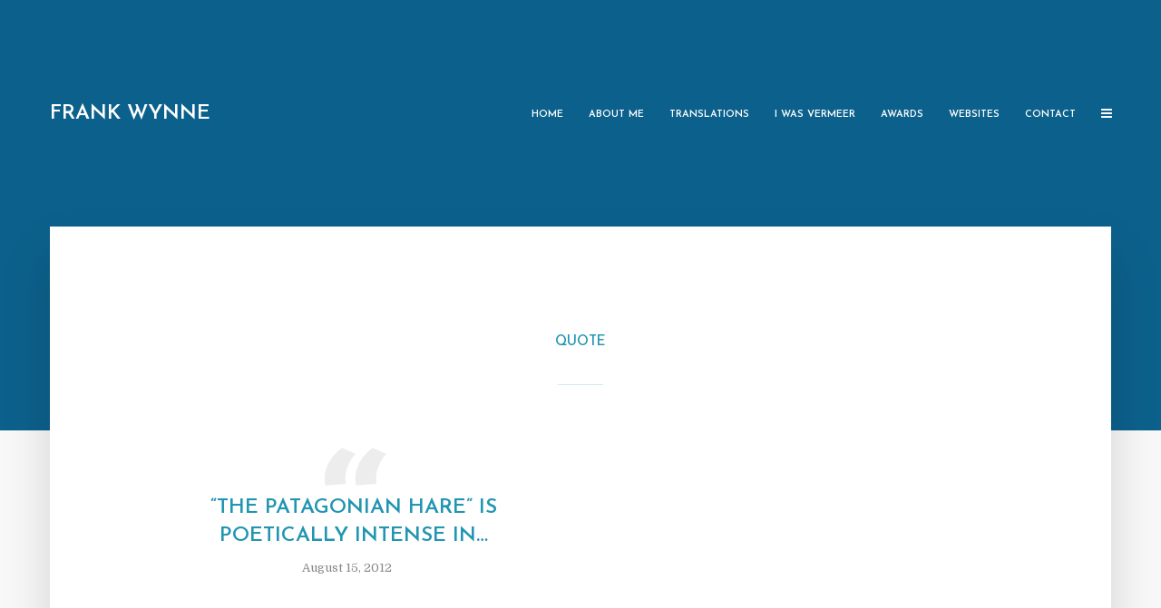

--- FILE ---
content_type: text/html; charset=utf-8
request_url: https://www.google.com/recaptcha/api2/anchor?ar=1&k=6LeLKNAUAAAAAC7vOuzNaBrU0EgtYXe9-I1iIVmc&co=aHR0cHM6Ly93d3cudGVycmlibGVtYW4uY29tOjQ0Mw..&hl=en&v=PoyoqOPhxBO7pBk68S4YbpHZ&size=invisible&anchor-ms=20000&execute-ms=30000&cb=yqf3zm3f1tin
body_size: 48599
content:
<!DOCTYPE HTML><html dir="ltr" lang="en"><head><meta http-equiv="Content-Type" content="text/html; charset=UTF-8">
<meta http-equiv="X-UA-Compatible" content="IE=edge">
<title>reCAPTCHA</title>
<style type="text/css">
/* cyrillic-ext */
@font-face {
  font-family: 'Roboto';
  font-style: normal;
  font-weight: 400;
  font-stretch: 100%;
  src: url(//fonts.gstatic.com/s/roboto/v48/KFO7CnqEu92Fr1ME7kSn66aGLdTylUAMa3GUBHMdazTgWw.woff2) format('woff2');
  unicode-range: U+0460-052F, U+1C80-1C8A, U+20B4, U+2DE0-2DFF, U+A640-A69F, U+FE2E-FE2F;
}
/* cyrillic */
@font-face {
  font-family: 'Roboto';
  font-style: normal;
  font-weight: 400;
  font-stretch: 100%;
  src: url(//fonts.gstatic.com/s/roboto/v48/KFO7CnqEu92Fr1ME7kSn66aGLdTylUAMa3iUBHMdazTgWw.woff2) format('woff2');
  unicode-range: U+0301, U+0400-045F, U+0490-0491, U+04B0-04B1, U+2116;
}
/* greek-ext */
@font-face {
  font-family: 'Roboto';
  font-style: normal;
  font-weight: 400;
  font-stretch: 100%;
  src: url(//fonts.gstatic.com/s/roboto/v48/KFO7CnqEu92Fr1ME7kSn66aGLdTylUAMa3CUBHMdazTgWw.woff2) format('woff2');
  unicode-range: U+1F00-1FFF;
}
/* greek */
@font-face {
  font-family: 'Roboto';
  font-style: normal;
  font-weight: 400;
  font-stretch: 100%;
  src: url(//fonts.gstatic.com/s/roboto/v48/KFO7CnqEu92Fr1ME7kSn66aGLdTylUAMa3-UBHMdazTgWw.woff2) format('woff2');
  unicode-range: U+0370-0377, U+037A-037F, U+0384-038A, U+038C, U+038E-03A1, U+03A3-03FF;
}
/* math */
@font-face {
  font-family: 'Roboto';
  font-style: normal;
  font-weight: 400;
  font-stretch: 100%;
  src: url(//fonts.gstatic.com/s/roboto/v48/KFO7CnqEu92Fr1ME7kSn66aGLdTylUAMawCUBHMdazTgWw.woff2) format('woff2');
  unicode-range: U+0302-0303, U+0305, U+0307-0308, U+0310, U+0312, U+0315, U+031A, U+0326-0327, U+032C, U+032F-0330, U+0332-0333, U+0338, U+033A, U+0346, U+034D, U+0391-03A1, U+03A3-03A9, U+03B1-03C9, U+03D1, U+03D5-03D6, U+03F0-03F1, U+03F4-03F5, U+2016-2017, U+2034-2038, U+203C, U+2040, U+2043, U+2047, U+2050, U+2057, U+205F, U+2070-2071, U+2074-208E, U+2090-209C, U+20D0-20DC, U+20E1, U+20E5-20EF, U+2100-2112, U+2114-2115, U+2117-2121, U+2123-214F, U+2190, U+2192, U+2194-21AE, U+21B0-21E5, U+21F1-21F2, U+21F4-2211, U+2213-2214, U+2216-22FF, U+2308-230B, U+2310, U+2319, U+231C-2321, U+2336-237A, U+237C, U+2395, U+239B-23B7, U+23D0, U+23DC-23E1, U+2474-2475, U+25AF, U+25B3, U+25B7, U+25BD, U+25C1, U+25CA, U+25CC, U+25FB, U+266D-266F, U+27C0-27FF, U+2900-2AFF, U+2B0E-2B11, U+2B30-2B4C, U+2BFE, U+3030, U+FF5B, U+FF5D, U+1D400-1D7FF, U+1EE00-1EEFF;
}
/* symbols */
@font-face {
  font-family: 'Roboto';
  font-style: normal;
  font-weight: 400;
  font-stretch: 100%;
  src: url(//fonts.gstatic.com/s/roboto/v48/KFO7CnqEu92Fr1ME7kSn66aGLdTylUAMaxKUBHMdazTgWw.woff2) format('woff2');
  unicode-range: U+0001-000C, U+000E-001F, U+007F-009F, U+20DD-20E0, U+20E2-20E4, U+2150-218F, U+2190, U+2192, U+2194-2199, U+21AF, U+21E6-21F0, U+21F3, U+2218-2219, U+2299, U+22C4-22C6, U+2300-243F, U+2440-244A, U+2460-24FF, U+25A0-27BF, U+2800-28FF, U+2921-2922, U+2981, U+29BF, U+29EB, U+2B00-2BFF, U+4DC0-4DFF, U+FFF9-FFFB, U+10140-1018E, U+10190-1019C, U+101A0, U+101D0-101FD, U+102E0-102FB, U+10E60-10E7E, U+1D2C0-1D2D3, U+1D2E0-1D37F, U+1F000-1F0FF, U+1F100-1F1AD, U+1F1E6-1F1FF, U+1F30D-1F30F, U+1F315, U+1F31C, U+1F31E, U+1F320-1F32C, U+1F336, U+1F378, U+1F37D, U+1F382, U+1F393-1F39F, U+1F3A7-1F3A8, U+1F3AC-1F3AF, U+1F3C2, U+1F3C4-1F3C6, U+1F3CA-1F3CE, U+1F3D4-1F3E0, U+1F3ED, U+1F3F1-1F3F3, U+1F3F5-1F3F7, U+1F408, U+1F415, U+1F41F, U+1F426, U+1F43F, U+1F441-1F442, U+1F444, U+1F446-1F449, U+1F44C-1F44E, U+1F453, U+1F46A, U+1F47D, U+1F4A3, U+1F4B0, U+1F4B3, U+1F4B9, U+1F4BB, U+1F4BF, U+1F4C8-1F4CB, U+1F4D6, U+1F4DA, U+1F4DF, U+1F4E3-1F4E6, U+1F4EA-1F4ED, U+1F4F7, U+1F4F9-1F4FB, U+1F4FD-1F4FE, U+1F503, U+1F507-1F50B, U+1F50D, U+1F512-1F513, U+1F53E-1F54A, U+1F54F-1F5FA, U+1F610, U+1F650-1F67F, U+1F687, U+1F68D, U+1F691, U+1F694, U+1F698, U+1F6AD, U+1F6B2, U+1F6B9-1F6BA, U+1F6BC, U+1F6C6-1F6CF, U+1F6D3-1F6D7, U+1F6E0-1F6EA, U+1F6F0-1F6F3, U+1F6F7-1F6FC, U+1F700-1F7FF, U+1F800-1F80B, U+1F810-1F847, U+1F850-1F859, U+1F860-1F887, U+1F890-1F8AD, U+1F8B0-1F8BB, U+1F8C0-1F8C1, U+1F900-1F90B, U+1F93B, U+1F946, U+1F984, U+1F996, U+1F9E9, U+1FA00-1FA6F, U+1FA70-1FA7C, U+1FA80-1FA89, U+1FA8F-1FAC6, U+1FACE-1FADC, U+1FADF-1FAE9, U+1FAF0-1FAF8, U+1FB00-1FBFF;
}
/* vietnamese */
@font-face {
  font-family: 'Roboto';
  font-style: normal;
  font-weight: 400;
  font-stretch: 100%;
  src: url(//fonts.gstatic.com/s/roboto/v48/KFO7CnqEu92Fr1ME7kSn66aGLdTylUAMa3OUBHMdazTgWw.woff2) format('woff2');
  unicode-range: U+0102-0103, U+0110-0111, U+0128-0129, U+0168-0169, U+01A0-01A1, U+01AF-01B0, U+0300-0301, U+0303-0304, U+0308-0309, U+0323, U+0329, U+1EA0-1EF9, U+20AB;
}
/* latin-ext */
@font-face {
  font-family: 'Roboto';
  font-style: normal;
  font-weight: 400;
  font-stretch: 100%;
  src: url(//fonts.gstatic.com/s/roboto/v48/KFO7CnqEu92Fr1ME7kSn66aGLdTylUAMa3KUBHMdazTgWw.woff2) format('woff2');
  unicode-range: U+0100-02BA, U+02BD-02C5, U+02C7-02CC, U+02CE-02D7, U+02DD-02FF, U+0304, U+0308, U+0329, U+1D00-1DBF, U+1E00-1E9F, U+1EF2-1EFF, U+2020, U+20A0-20AB, U+20AD-20C0, U+2113, U+2C60-2C7F, U+A720-A7FF;
}
/* latin */
@font-face {
  font-family: 'Roboto';
  font-style: normal;
  font-weight: 400;
  font-stretch: 100%;
  src: url(//fonts.gstatic.com/s/roboto/v48/KFO7CnqEu92Fr1ME7kSn66aGLdTylUAMa3yUBHMdazQ.woff2) format('woff2');
  unicode-range: U+0000-00FF, U+0131, U+0152-0153, U+02BB-02BC, U+02C6, U+02DA, U+02DC, U+0304, U+0308, U+0329, U+2000-206F, U+20AC, U+2122, U+2191, U+2193, U+2212, U+2215, U+FEFF, U+FFFD;
}
/* cyrillic-ext */
@font-face {
  font-family: 'Roboto';
  font-style: normal;
  font-weight: 500;
  font-stretch: 100%;
  src: url(//fonts.gstatic.com/s/roboto/v48/KFO7CnqEu92Fr1ME7kSn66aGLdTylUAMa3GUBHMdazTgWw.woff2) format('woff2');
  unicode-range: U+0460-052F, U+1C80-1C8A, U+20B4, U+2DE0-2DFF, U+A640-A69F, U+FE2E-FE2F;
}
/* cyrillic */
@font-face {
  font-family: 'Roboto';
  font-style: normal;
  font-weight: 500;
  font-stretch: 100%;
  src: url(//fonts.gstatic.com/s/roboto/v48/KFO7CnqEu92Fr1ME7kSn66aGLdTylUAMa3iUBHMdazTgWw.woff2) format('woff2');
  unicode-range: U+0301, U+0400-045F, U+0490-0491, U+04B0-04B1, U+2116;
}
/* greek-ext */
@font-face {
  font-family: 'Roboto';
  font-style: normal;
  font-weight: 500;
  font-stretch: 100%;
  src: url(//fonts.gstatic.com/s/roboto/v48/KFO7CnqEu92Fr1ME7kSn66aGLdTylUAMa3CUBHMdazTgWw.woff2) format('woff2');
  unicode-range: U+1F00-1FFF;
}
/* greek */
@font-face {
  font-family: 'Roboto';
  font-style: normal;
  font-weight: 500;
  font-stretch: 100%;
  src: url(//fonts.gstatic.com/s/roboto/v48/KFO7CnqEu92Fr1ME7kSn66aGLdTylUAMa3-UBHMdazTgWw.woff2) format('woff2');
  unicode-range: U+0370-0377, U+037A-037F, U+0384-038A, U+038C, U+038E-03A1, U+03A3-03FF;
}
/* math */
@font-face {
  font-family: 'Roboto';
  font-style: normal;
  font-weight: 500;
  font-stretch: 100%;
  src: url(//fonts.gstatic.com/s/roboto/v48/KFO7CnqEu92Fr1ME7kSn66aGLdTylUAMawCUBHMdazTgWw.woff2) format('woff2');
  unicode-range: U+0302-0303, U+0305, U+0307-0308, U+0310, U+0312, U+0315, U+031A, U+0326-0327, U+032C, U+032F-0330, U+0332-0333, U+0338, U+033A, U+0346, U+034D, U+0391-03A1, U+03A3-03A9, U+03B1-03C9, U+03D1, U+03D5-03D6, U+03F0-03F1, U+03F4-03F5, U+2016-2017, U+2034-2038, U+203C, U+2040, U+2043, U+2047, U+2050, U+2057, U+205F, U+2070-2071, U+2074-208E, U+2090-209C, U+20D0-20DC, U+20E1, U+20E5-20EF, U+2100-2112, U+2114-2115, U+2117-2121, U+2123-214F, U+2190, U+2192, U+2194-21AE, U+21B0-21E5, U+21F1-21F2, U+21F4-2211, U+2213-2214, U+2216-22FF, U+2308-230B, U+2310, U+2319, U+231C-2321, U+2336-237A, U+237C, U+2395, U+239B-23B7, U+23D0, U+23DC-23E1, U+2474-2475, U+25AF, U+25B3, U+25B7, U+25BD, U+25C1, U+25CA, U+25CC, U+25FB, U+266D-266F, U+27C0-27FF, U+2900-2AFF, U+2B0E-2B11, U+2B30-2B4C, U+2BFE, U+3030, U+FF5B, U+FF5D, U+1D400-1D7FF, U+1EE00-1EEFF;
}
/* symbols */
@font-face {
  font-family: 'Roboto';
  font-style: normal;
  font-weight: 500;
  font-stretch: 100%;
  src: url(//fonts.gstatic.com/s/roboto/v48/KFO7CnqEu92Fr1ME7kSn66aGLdTylUAMaxKUBHMdazTgWw.woff2) format('woff2');
  unicode-range: U+0001-000C, U+000E-001F, U+007F-009F, U+20DD-20E0, U+20E2-20E4, U+2150-218F, U+2190, U+2192, U+2194-2199, U+21AF, U+21E6-21F0, U+21F3, U+2218-2219, U+2299, U+22C4-22C6, U+2300-243F, U+2440-244A, U+2460-24FF, U+25A0-27BF, U+2800-28FF, U+2921-2922, U+2981, U+29BF, U+29EB, U+2B00-2BFF, U+4DC0-4DFF, U+FFF9-FFFB, U+10140-1018E, U+10190-1019C, U+101A0, U+101D0-101FD, U+102E0-102FB, U+10E60-10E7E, U+1D2C0-1D2D3, U+1D2E0-1D37F, U+1F000-1F0FF, U+1F100-1F1AD, U+1F1E6-1F1FF, U+1F30D-1F30F, U+1F315, U+1F31C, U+1F31E, U+1F320-1F32C, U+1F336, U+1F378, U+1F37D, U+1F382, U+1F393-1F39F, U+1F3A7-1F3A8, U+1F3AC-1F3AF, U+1F3C2, U+1F3C4-1F3C6, U+1F3CA-1F3CE, U+1F3D4-1F3E0, U+1F3ED, U+1F3F1-1F3F3, U+1F3F5-1F3F7, U+1F408, U+1F415, U+1F41F, U+1F426, U+1F43F, U+1F441-1F442, U+1F444, U+1F446-1F449, U+1F44C-1F44E, U+1F453, U+1F46A, U+1F47D, U+1F4A3, U+1F4B0, U+1F4B3, U+1F4B9, U+1F4BB, U+1F4BF, U+1F4C8-1F4CB, U+1F4D6, U+1F4DA, U+1F4DF, U+1F4E3-1F4E6, U+1F4EA-1F4ED, U+1F4F7, U+1F4F9-1F4FB, U+1F4FD-1F4FE, U+1F503, U+1F507-1F50B, U+1F50D, U+1F512-1F513, U+1F53E-1F54A, U+1F54F-1F5FA, U+1F610, U+1F650-1F67F, U+1F687, U+1F68D, U+1F691, U+1F694, U+1F698, U+1F6AD, U+1F6B2, U+1F6B9-1F6BA, U+1F6BC, U+1F6C6-1F6CF, U+1F6D3-1F6D7, U+1F6E0-1F6EA, U+1F6F0-1F6F3, U+1F6F7-1F6FC, U+1F700-1F7FF, U+1F800-1F80B, U+1F810-1F847, U+1F850-1F859, U+1F860-1F887, U+1F890-1F8AD, U+1F8B0-1F8BB, U+1F8C0-1F8C1, U+1F900-1F90B, U+1F93B, U+1F946, U+1F984, U+1F996, U+1F9E9, U+1FA00-1FA6F, U+1FA70-1FA7C, U+1FA80-1FA89, U+1FA8F-1FAC6, U+1FACE-1FADC, U+1FADF-1FAE9, U+1FAF0-1FAF8, U+1FB00-1FBFF;
}
/* vietnamese */
@font-face {
  font-family: 'Roboto';
  font-style: normal;
  font-weight: 500;
  font-stretch: 100%;
  src: url(//fonts.gstatic.com/s/roboto/v48/KFO7CnqEu92Fr1ME7kSn66aGLdTylUAMa3OUBHMdazTgWw.woff2) format('woff2');
  unicode-range: U+0102-0103, U+0110-0111, U+0128-0129, U+0168-0169, U+01A0-01A1, U+01AF-01B0, U+0300-0301, U+0303-0304, U+0308-0309, U+0323, U+0329, U+1EA0-1EF9, U+20AB;
}
/* latin-ext */
@font-face {
  font-family: 'Roboto';
  font-style: normal;
  font-weight: 500;
  font-stretch: 100%;
  src: url(//fonts.gstatic.com/s/roboto/v48/KFO7CnqEu92Fr1ME7kSn66aGLdTylUAMa3KUBHMdazTgWw.woff2) format('woff2');
  unicode-range: U+0100-02BA, U+02BD-02C5, U+02C7-02CC, U+02CE-02D7, U+02DD-02FF, U+0304, U+0308, U+0329, U+1D00-1DBF, U+1E00-1E9F, U+1EF2-1EFF, U+2020, U+20A0-20AB, U+20AD-20C0, U+2113, U+2C60-2C7F, U+A720-A7FF;
}
/* latin */
@font-face {
  font-family: 'Roboto';
  font-style: normal;
  font-weight: 500;
  font-stretch: 100%;
  src: url(//fonts.gstatic.com/s/roboto/v48/KFO7CnqEu92Fr1ME7kSn66aGLdTylUAMa3yUBHMdazQ.woff2) format('woff2');
  unicode-range: U+0000-00FF, U+0131, U+0152-0153, U+02BB-02BC, U+02C6, U+02DA, U+02DC, U+0304, U+0308, U+0329, U+2000-206F, U+20AC, U+2122, U+2191, U+2193, U+2212, U+2215, U+FEFF, U+FFFD;
}
/* cyrillic-ext */
@font-face {
  font-family: 'Roboto';
  font-style: normal;
  font-weight: 900;
  font-stretch: 100%;
  src: url(//fonts.gstatic.com/s/roboto/v48/KFO7CnqEu92Fr1ME7kSn66aGLdTylUAMa3GUBHMdazTgWw.woff2) format('woff2');
  unicode-range: U+0460-052F, U+1C80-1C8A, U+20B4, U+2DE0-2DFF, U+A640-A69F, U+FE2E-FE2F;
}
/* cyrillic */
@font-face {
  font-family: 'Roboto';
  font-style: normal;
  font-weight: 900;
  font-stretch: 100%;
  src: url(//fonts.gstatic.com/s/roboto/v48/KFO7CnqEu92Fr1ME7kSn66aGLdTylUAMa3iUBHMdazTgWw.woff2) format('woff2');
  unicode-range: U+0301, U+0400-045F, U+0490-0491, U+04B0-04B1, U+2116;
}
/* greek-ext */
@font-face {
  font-family: 'Roboto';
  font-style: normal;
  font-weight: 900;
  font-stretch: 100%;
  src: url(//fonts.gstatic.com/s/roboto/v48/KFO7CnqEu92Fr1ME7kSn66aGLdTylUAMa3CUBHMdazTgWw.woff2) format('woff2');
  unicode-range: U+1F00-1FFF;
}
/* greek */
@font-face {
  font-family: 'Roboto';
  font-style: normal;
  font-weight: 900;
  font-stretch: 100%;
  src: url(//fonts.gstatic.com/s/roboto/v48/KFO7CnqEu92Fr1ME7kSn66aGLdTylUAMa3-UBHMdazTgWw.woff2) format('woff2');
  unicode-range: U+0370-0377, U+037A-037F, U+0384-038A, U+038C, U+038E-03A1, U+03A3-03FF;
}
/* math */
@font-face {
  font-family: 'Roboto';
  font-style: normal;
  font-weight: 900;
  font-stretch: 100%;
  src: url(//fonts.gstatic.com/s/roboto/v48/KFO7CnqEu92Fr1ME7kSn66aGLdTylUAMawCUBHMdazTgWw.woff2) format('woff2');
  unicode-range: U+0302-0303, U+0305, U+0307-0308, U+0310, U+0312, U+0315, U+031A, U+0326-0327, U+032C, U+032F-0330, U+0332-0333, U+0338, U+033A, U+0346, U+034D, U+0391-03A1, U+03A3-03A9, U+03B1-03C9, U+03D1, U+03D5-03D6, U+03F0-03F1, U+03F4-03F5, U+2016-2017, U+2034-2038, U+203C, U+2040, U+2043, U+2047, U+2050, U+2057, U+205F, U+2070-2071, U+2074-208E, U+2090-209C, U+20D0-20DC, U+20E1, U+20E5-20EF, U+2100-2112, U+2114-2115, U+2117-2121, U+2123-214F, U+2190, U+2192, U+2194-21AE, U+21B0-21E5, U+21F1-21F2, U+21F4-2211, U+2213-2214, U+2216-22FF, U+2308-230B, U+2310, U+2319, U+231C-2321, U+2336-237A, U+237C, U+2395, U+239B-23B7, U+23D0, U+23DC-23E1, U+2474-2475, U+25AF, U+25B3, U+25B7, U+25BD, U+25C1, U+25CA, U+25CC, U+25FB, U+266D-266F, U+27C0-27FF, U+2900-2AFF, U+2B0E-2B11, U+2B30-2B4C, U+2BFE, U+3030, U+FF5B, U+FF5D, U+1D400-1D7FF, U+1EE00-1EEFF;
}
/* symbols */
@font-face {
  font-family: 'Roboto';
  font-style: normal;
  font-weight: 900;
  font-stretch: 100%;
  src: url(//fonts.gstatic.com/s/roboto/v48/KFO7CnqEu92Fr1ME7kSn66aGLdTylUAMaxKUBHMdazTgWw.woff2) format('woff2');
  unicode-range: U+0001-000C, U+000E-001F, U+007F-009F, U+20DD-20E0, U+20E2-20E4, U+2150-218F, U+2190, U+2192, U+2194-2199, U+21AF, U+21E6-21F0, U+21F3, U+2218-2219, U+2299, U+22C4-22C6, U+2300-243F, U+2440-244A, U+2460-24FF, U+25A0-27BF, U+2800-28FF, U+2921-2922, U+2981, U+29BF, U+29EB, U+2B00-2BFF, U+4DC0-4DFF, U+FFF9-FFFB, U+10140-1018E, U+10190-1019C, U+101A0, U+101D0-101FD, U+102E0-102FB, U+10E60-10E7E, U+1D2C0-1D2D3, U+1D2E0-1D37F, U+1F000-1F0FF, U+1F100-1F1AD, U+1F1E6-1F1FF, U+1F30D-1F30F, U+1F315, U+1F31C, U+1F31E, U+1F320-1F32C, U+1F336, U+1F378, U+1F37D, U+1F382, U+1F393-1F39F, U+1F3A7-1F3A8, U+1F3AC-1F3AF, U+1F3C2, U+1F3C4-1F3C6, U+1F3CA-1F3CE, U+1F3D4-1F3E0, U+1F3ED, U+1F3F1-1F3F3, U+1F3F5-1F3F7, U+1F408, U+1F415, U+1F41F, U+1F426, U+1F43F, U+1F441-1F442, U+1F444, U+1F446-1F449, U+1F44C-1F44E, U+1F453, U+1F46A, U+1F47D, U+1F4A3, U+1F4B0, U+1F4B3, U+1F4B9, U+1F4BB, U+1F4BF, U+1F4C8-1F4CB, U+1F4D6, U+1F4DA, U+1F4DF, U+1F4E3-1F4E6, U+1F4EA-1F4ED, U+1F4F7, U+1F4F9-1F4FB, U+1F4FD-1F4FE, U+1F503, U+1F507-1F50B, U+1F50D, U+1F512-1F513, U+1F53E-1F54A, U+1F54F-1F5FA, U+1F610, U+1F650-1F67F, U+1F687, U+1F68D, U+1F691, U+1F694, U+1F698, U+1F6AD, U+1F6B2, U+1F6B9-1F6BA, U+1F6BC, U+1F6C6-1F6CF, U+1F6D3-1F6D7, U+1F6E0-1F6EA, U+1F6F0-1F6F3, U+1F6F7-1F6FC, U+1F700-1F7FF, U+1F800-1F80B, U+1F810-1F847, U+1F850-1F859, U+1F860-1F887, U+1F890-1F8AD, U+1F8B0-1F8BB, U+1F8C0-1F8C1, U+1F900-1F90B, U+1F93B, U+1F946, U+1F984, U+1F996, U+1F9E9, U+1FA00-1FA6F, U+1FA70-1FA7C, U+1FA80-1FA89, U+1FA8F-1FAC6, U+1FACE-1FADC, U+1FADF-1FAE9, U+1FAF0-1FAF8, U+1FB00-1FBFF;
}
/* vietnamese */
@font-face {
  font-family: 'Roboto';
  font-style: normal;
  font-weight: 900;
  font-stretch: 100%;
  src: url(//fonts.gstatic.com/s/roboto/v48/KFO7CnqEu92Fr1ME7kSn66aGLdTylUAMa3OUBHMdazTgWw.woff2) format('woff2');
  unicode-range: U+0102-0103, U+0110-0111, U+0128-0129, U+0168-0169, U+01A0-01A1, U+01AF-01B0, U+0300-0301, U+0303-0304, U+0308-0309, U+0323, U+0329, U+1EA0-1EF9, U+20AB;
}
/* latin-ext */
@font-face {
  font-family: 'Roboto';
  font-style: normal;
  font-weight: 900;
  font-stretch: 100%;
  src: url(//fonts.gstatic.com/s/roboto/v48/KFO7CnqEu92Fr1ME7kSn66aGLdTylUAMa3KUBHMdazTgWw.woff2) format('woff2');
  unicode-range: U+0100-02BA, U+02BD-02C5, U+02C7-02CC, U+02CE-02D7, U+02DD-02FF, U+0304, U+0308, U+0329, U+1D00-1DBF, U+1E00-1E9F, U+1EF2-1EFF, U+2020, U+20A0-20AB, U+20AD-20C0, U+2113, U+2C60-2C7F, U+A720-A7FF;
}
/* latin */
@font-face {
  font-family: 'Roboto';
  font-style: normal;
  font-weight: 900;
  font-stretch: 100%;
  src: url(//fonts.gstatic.com/s/roboto/v48/KFO7CnqEu92Fr1ME7kSn66aGLdTylUAMa3yUBHMdazQ.woff2) format('woff2');
  unicode-range: U+0000-00FF, U+0131, U+0152-0153, U+02BB-02BC, U+02C6, U+02DA, U+02DC, U+0304, U+0308, U+0329, U+2000-206F, U+20AC, U+2122, U+2191, U+2193, U+2212, U+2215, U+FEFF, U+FFFD;
}

</style>
<link rel="stylesheet" type="text/css" href="https://www.gstatic.com/recaptcha/releases/PoyoqOPhxBO7pBk68S4YbpHZ/styles__ltr.css">
<script nonce="NR6OIt14MZ5JkUkfJQ93wQ" type="text/javascript">window['__recaptcha_api'] = 'https://www.google.com/recaptcha/api2/';</script>
<script type="text/javascript" src="https://www.gstatic.com/recaptcha/releases/PoyoqOPhxBO7pBk68S4YbpHZ/recaptcha__en.js" nonce="NR6OIt14MZ5JkUkfJQ93wQ">
      
    </script></head>
<body><div id="rc-anchor-alert" class="rc-anchor-alert"></div>
<input type="hidden" id="recaptcha-token" value="[base64]">
<script type="text/javascript" nonce="NR6OIt14MZ5JkUkfJQ93wQ">
      recaptcha.anchor.Main.init("[\x22ainput\x22,[\x22bgdata\x22,\x22\x22,\[base64]/[base64]/[base64]/bmV3IHJbeF0oY1swXSk6RT09Mj9uZXcgclt4XShjWzBdLGNbMV0pOkU9PTM/bmV3IHJbeF0oY1swXSxjWzFdLGNbMl0pOkU9PTQ/[base64]/[base64]/[base64]/[base64]/[base64]/[base64]/[base64]/[base64]\x22,\[base64]\x22,\x22LjrDnsOiw7QHwoTDhkECNW48FcOKwpYjbcKyw78SfEPCtMKmflbDhcOjw4hJw5vDlMKBw6pcQjg2w6fCgw9Bw4VVczk3w7zDqMKTw4/[base64]/Cu8O9wr/Cr0IFwr9ewp7Cq8OJK8KsU8OLdEdFOyw7WMKEwpw8w7QbakYOUMOEFn8QLS/DoydzWsOCNB4ELMK2IX/CtW7CikMBw5Zvw67CncO9w7l7wq/DszM3OANpwpnCg8Ouw6LCmVPDly/Dr8OUwrdLw4DCihxFwoDCsh/[base64]/DkMO4wq7DkcO1bkELwpzDn8KOwp0rREvDiMO2bnXDl8OGRUHDs8OCw5Q7WMOdYcKFwr0/SVTDiMKtw6PDgQfCicKSw57Cnm7DusKhwpkxXX5VHF4KwrXDq8OnVQjDpAEjbsOyw79Yw5cOw7duLXfCl8O0HUDCvMKHI8Ozw6bDiR18w6/Cqnl7wrZUwqvDnwfDvsO2wpVUMMKiwp/DvcOxw5zCqMKxwqZfIxXDmghIe8OXwrbCp8Kow5bDssKaw7jCrcKhM8OKYHHCrMO0wponFVZRDMORMFfCosKAwoLCosOOb8KzwpLDjnHDgMK7wr3DgEdyw5TCmMKrMcOqKMOGVUBuGMKXRyN/DSbCoWVKw65ELz5UFcOYw6LDu23Dq33DhsO9CMOyTMOywrfCnMKJwqnCgBQOw6xaw78rUncfwqjDucK7AHItWsOzwr5HUcKNwo3CsSDDlMKCC8KDVsKsTsKbX8KLw4JHwo1Tw5Efw5AUwq8bej/DnQfCh1pbw6Acw6oYLCzChMK1wpLCm8OGC2TDlj/[base64]/QS/DrRrDrGp7CGNfcsOpd8Orw4JsCTbDuh5RVcKKaw5swpMvw57DnMKeAMKVwp7CiMKlw55Sw6h0C8KFC0zDqsOEQcOZw7HDqSzCocOjwpUHAsOUOhTCjMOoPEZxQ8Oaw5LCsTTDtcOENmsKwqLDiVvCn8O9wqTDi8ObWVbDisKowprChl/CkmQuw5zCoMKBwpQ0w44Kwp7CoMK+wpDDkljDncKzwqbDn3Rjwq1nw6UYw4zDtcKGW8Kmw5ErB8OrUcKtDhbCgsKSwpkCw7rCimPDnDUhazPCkBtVw4bDrxA3Q3nCgzLCk8OOQ8Kdwr8LZljDt8KGKU4Fw5bCucOow7jCjMKjWMOMw4ZAKmvCm8OQSF8vw6/[base64]/DngJSJC8vWMO9w7Q3wqDDoELCu8KYL8KCdsKtYAtawoZAZ35FX2Jmwrwrw6fDmMKMDsKswrPDo0/CoMOdLMO9w7VXw6MSw6YQXnp2XiHDth98XMKBwpVqRBnDpsOPUG1ow71bT8OgL8OGQgUfw4c+BsOdw47CtcK8eT3CnMOpMl4Fw54CUyt2TMKAwofCnHJRGcO+w5TCjsK3wovDti/Ci8ONw6LDpsO4VcOXwrbDtMOsH8KGwpjDj8Ozw7INb8OXwp4vw6bCtTRrwpAMw6kDwqYHajPCozMEw7k4fsOhQ8OlRcKnw4NIM8KYcMKFw4rCqcOHbcK+w4fCnDgMWDzChnnDoRjCpsKmwrN/[base64]/[base64]/[base64]/EzjDrSdpw5/DuMKXwognwp4OwrbCucOQwqxRL23Cnh1swrZFw5vCgsO5XcKbw43DhsK+JShRw7t7P8KwLUnDu25kLHbCtcKWCVrDvcKYwqHDhQ90wpTCmcOtwoAfw7PCosOfw7/[base64]/Dp0wnwqVAw4HDvFzCt3DCvcK7QsOzczPDjcOkK8K2XMOScSzCmcO2wpDDkHJ5IMKiMMKMw4LDlD3DrsOzwrHCrsKCWsKLwpXCpMOgw43CthhMPMKxacOqJicWBsOAcirDnxbDjcKBYcKLT8OowrbCs8KgLA/CqcK/wqnCnRJFw6/Ck0kxUsKCYC5dwqPDlQXDpsOzw7DCpMOgw6AfKMOLwqXCgsKmCMODwr42wpnDgMKtwoHChcKZShs+wqdDcnbDuwTClXPCgBjDlFnDq8OyayIowqnCgFzDmwUrT0nCu8OjE8O/[base64]/[base64]/ChMKKNMKoQXoWwqYPwrPDvxM5TQ8aBiRIwqrCisKuI8OewqbDjMOaKAImIxN+GGfDohbDgsOYK1bCisOiDsOyQMOhw4smw6sRwpHCuHw+EcOlwp50c8OCw4/[base64]/MEc7w4ApJTh3wpDCnmJjw5sPw6Bfw6JaAsOeYFwtwrfDuULDh8O6wpXCsMOXwq8XOW7ChlcgwqvCmcKtwoslwpQTw5XDjCHDohbCpsOUecO8woZMWDBOVcOfeMKMVihGfl1kJMKRDMK5D8O2w5djVSdSwozDsMK4XsOXAsO7wo/[base64]/Cu31Zw5VzTSwEw7Njw4DCgzQzYzllw65rWsOJKcKnwq/DqMKRw5xaw63Cnw7Dt8OywpIbJcK5wol1w70DAHl/w4QjTMKDGCLDt8ODasO6UMKzL8O4AsOsDDrCpcOhGcOEw7dmOy93w4jCvUHDmH7DisOgOmbDkEMIw7xCPsKqw409w69wPsKvD8OpViA/[base64]/Cs29ow6E/w4ltw4hlw48Gw5XDqsO6b8KFU8KUwq3ClMO9w45fQcONHCDDisKBw5jClcKiwoRWEXDCh0LCqMOXaTo7w6fCm8K4VTLDj2HDtW4Ww6/Ch8OSOzQVahwWwo4ewr3Dtwkcw7RQZcOHwos0w7sCw4jCuy5xw7xGwovDpE1HPsKoPsKbM1DDiW53c8O6w71bwo7ChTt/[base64]/w6YAJsO4wrfDjzXDt8ORMcKqw4YHw60Zw5sZwqZFR3bDvE8fwoMLTsOaw5xQAMK1JsOnCykBw7DDixfCl1PCgX7Dr07CsVDDt1g3cibCj1TDq21OTsO4wow8wohuwo4OwohPw7pgZ8O/dTPDklUjGsKew6YxZidew6h3KsKuw5hFw4TCscOqwqV1V8OowroBDcOdwqrDrsKMwrTCjB9DwqXChQgWLsKBCcKPScKrw4pCwroiw7RlQEXCmsO+NV/[base64]/Dg3Zhw7d6w40racK9wqbDsgnCrWU8OiB5woHCg2fDryvCvlB8wpXCtXXCuwE6wqo4w5PDn0PCpsKOWcOWwp7DpcOqw68xLT5uwq96N8Kow6vCp2/[base64]/DrsOKwqcsw5HCrMKlw7rCszbDu2UJacObwrlNLjTCocOMw7nCqcO5w7HCgV/CoMKCw5DCpCTDjcKOw4PCgcKMw5Z2KyVIDsOFwqYEwp1GLMOOKyUpHcKLWG7DjsOsLMKOwpTClyXCuTspbU1Gwo7DkAECZ1TCjsOiHhTDkcOPw7lrPHnCghrCjsOaw4pGwr/DmMKQZhnCmMOnw4YJb8KiwpXDrMK1Fl08SlbDg3UCwrxvPcO8CMOowq4iwqo4w73CqsOpPMKrw7RIwqvCiMKbwrIjw4DCmUPCsMOMT3VEwqvCtWEVBMKbX8OvwqzCqsOJw7vDl3XCmsKwXXwWwp/[base64]/[base64]/[base64]/ClMK+w7PCk8KyYj8zJi1taVBWwoMDwqfDlsOmw6/CiG/[base64]/QWxcTMOWWndTfXRXYsORZMOKJsKiG8Kdwpknw5JpwptPwqExw5xjYlYVM30pwp4HIRfCssOMwrZ6wr/[base64]/CpSZDw4fCpcKhJcKBwprDksOUwqsfw5HCgsOvw6EdwrfCvcO2w71rw4zChmIKwqzCl8KMw6Qmw60mw69CD8OJezbDvnfDqsKPwqhFwoPDpcOZT1zCtsKewpzCikFIK8KEwpBdw7LCrcKqWcKTHm/CsTXDvxnDq3h4EMORP1fCgcKVwqozwqwUacOAw7PCizHCr8OROkrDql1iCcKlU8KZOWbDnjLCsnrDnl9FVMKswpTDhhR1FERzWg1uRUljw4t/Gi3DnlPDs8KRw7LChj8cRnTDmDMICE7Ck8Ohw4gnd8KBTiZOwr1UQFN/w4LCiMKdw6LCpF0NwqB1UBdcwpg8w6/CvDkUwqNoIcK+wovDvsKRw5Mfw4QUJcOrwovCosO+GsO/woXDjX3DrybCusOuwr/Dryw0Pi5Dw5vDkD/DtsKFAzzDsANMw7bDmjvCojUdw5VXwpnDh8OxwptvworCpQ/[base64]/[base64]/IxTDgGZ1w6vCk8Osw5rCjzTDkFnDnsKXwpERw7UGZFwRw67CogXCjMKUwrwIw6PCv8OwFsOsw6oRwqllwrnDr2rDpsOFLyfDvcOQw5XDpMO6bMK0w6Q1wp8oVGA1Gy5/OkPDhWlTwo08w4rDkcKlw43Dg8OcLcKqwp4db8K+cMKTw67CvXA+FxvCoXrDsQbDscKAw4/[base64]/AsOsw4xvwpw6Q1hPwpZiw7fDvsO2wqpVwqjDsMOXwoNuwoPCukXDsMOPw4/DnGYTQMKFw7jDkEVNw4xmKsOsw7cKJsKPDS8pw6creMOrPhEAw54Pw4kww7B1fmFXVgPCusO2TC/Dlgs0w4fDm8Kbw5bDu1zDul7Ch8Kkw5grw4LDm3JbA8Okwq56w5bCjjfDmxrDi8O3w4fCiQ/DisOgwpPDuk3DmsOnwrXCiMKRwrPDqX8jXsOPwplew7rCpsOEZ2rCosOUd3/DsBjDqx8wwpHDlR7Ds1PCq8KeCmDCh8KZw59hQcKcDRQiPw/DqQ82wr1WUBjDgmHDl8Orw6Mywq1Dw7FXBcO/wrVrGMO5wqosViccw6bDssOiIMKJQTwiwoNOSsKKwpZaORImw7/[base64]/[base64]/CocOYaVLDqFzCpMKBdsOQNnYUZsO+wqxwbsOQKiLDgMOVH8KYw5xLwqQSBX/Dk8KGccK+Q3DDosKnw5kCw44Rw4HCqsOSw6tAY2gaZ8KFw4I3NMO/wp84wohzwrZQL8KIA2DDiMOwG8KYHsOaGxrDo8OjwqDCjcOKbldOw5DDkAw0Ki3CrnvDhwYuw4bDvQnCjSgIX3rCjUtKw4LDlsOQw7/[base64]/CgH1TD8KlVwYVwpfDnMKADMKhdMKmwohrworCljkfwqUfUE3Dvk9Ew54lM0TCrMOjRAl+InbDksOlQALCqjrDrTJRcCkBworDlW3Cmmx5w6nDthgvwp8swrAwVcOuw5s6PUDDq8Krw5tSOR4bMMO/[base64]/w6jCnlAKdsOCTnrCjBtqwrYbVi/[base64]/djohYnQcw5XCtcOhQ2PDk2sgwrUOw57CgsOmQMKCKMK/w5daw7MQLcKSwpzCiMKJdyTCt1XDkT8pwoXClSJkMsK2TwR6ZkpCwq/CjcKsK0h8WBzCjMKuwqZrw7jCuMK7YcO7TsKKw6DCrAwaEEnDgHsfwo4SwoHDicKzZWlmwojCvBIww4rCosK9IsOJcsOYXAB+wq3DhnDCvwTCjDtpBMKvw4RLURc5wqcJbgTCqCAUVMKrw7HCgQc0wpDClgfDncKawq/[base64]/w7HCtW43woPClnkRKgDCmnfDnw7Ch8OXXE/Cl8KWFipFw7nClsKJwoZuVsKTw7sgw5gKwpo3CAZzbcK3wr5hwoLCmW7DlMKVHy7CozLDicKVwphgS3NHLizChsO1PsKZbcKGVMOMw5IWwrXDscKzM8OQwptfP8OXAS/DsThbwrrCj8O0w682w7XCv8KOwoIHS8KgZsKbEsK0fcOlJjHDkiwdw6ZiwrTDrH13wq/CkMO6wqjDjBZSYsOaw6pFRGkCw79dw49udcKJRcKAw7TDsCc1HcKuG2/DlQE/w54rZFXCnMOyw4ZywpXDosK0KFkMwphbdhxtwqJ4IsOMwrdJdsOIwqHCsFxkwr3Dj8Ohw6sRYAgzKcKXfw1Jwqc+KsKmw5/CksKYw64rw7fDtEN+w4h1wr0LMDYsGsKvDnvDrnHCr8OBw6BSw5Q2w68CXlpZMMKDDDvDrMK5MMO/C3lzemjDi39cw6DDh1VkW8KQw7xZw6Now6Vuw5B0Q0pKO8OXcsORw64nwqxQw7TDi8KZTcKKwolrdyYGbsOcwrtXKFEdLhURwqrDq8OrJ8KKYsOPKxjCqgjDpsOGJcKyJB5Sw7vDqcKsWsO/woA7BcKyOEnCqsOBwoDCuFnCvGtow7nCusOAw7cVTV10EcOBOjHCvAfCh1c9w4vDl8Olw7zCoR/DtQxsPQdjHMKVwqkBHcOdwqd9wo1WLcK7w4HClcO5wpA4wpLCui5LVQ7Co8K7wp9ZU8KkwqfDksKVwqrCsCwdwrRQShctY04sw4spwo8yw7kFMMKRQcK7w6rDu0caL8Orw4bCiMOKY3MKw5rCn0/CsVLDjTzDpMKKUTsePcO6SsOFw75tw4TCsXjDk8Ouw5jCksOxw6sdIWVEbsO6biLCk8O9FiY8w7MtwoLDqsOVw53CmsOewqfClRxXw5bDrcKWwrxcwp/DgiZRwpfDpcO2w74WwrlNFMKTGcKVw7bCkxEncABTw43DhMO/wqfDr0rDgHLCpDPClCXDmCbDjXxbw6UnBGLCm8Kow7jCosKYwrdaKS3Cr8KSw6nDu2R5ecKuw73Cv2NFwq10WncswoB5PTfDviADw7wIcUt1wo/Dhml3wo4YG8KfbkfDq2XDh8KOw6TDqMKQKMKrwq8Qw6LCu8K/wrclGMOUwqPDm8KOG8KeJi7ClMOqWl3Dhm15F8KvwrTCmcKGZ8OUasKQwr7CuEbCpTbDkBjCuyLCnsOFLBglw6dMw5fDgMKSK2/DpFXCjwszw6TDrMKpMsKbwr0rw7x9wpTCv8O5f8OVImzCucKbw5bDpyHCplHDtsKiw5tPJcOAD3EAScK4H8OYEsK5HWIlEMKUwpUwHlrCjsKca8OIw7opwpEiS1t8wpBFwrXDmcKQXsKXw5o4w6HDosOjwq3DqF9gdsKvwrHCu3/[base64]/CtcOiKyHDmyQXw5NNDW8JLsO4w4s5JsO7w5PDo2XCh3bCrsKww67DumhAw7/[base64]/w5Adwr9iwqsww45sRMKaa8KGw7fDj8OiIcKnGwHDhU0fX8O3wqPDnsO3w6EobcOlAMOOworDvcOabUsAwrfCj3nDu8ObBMOKw5LCpQjCk2F0I8OJSjhNH8Kcw7pFw5AcwonCqcOoPDt/w6fChjXDvsKAcT4hw6DCsz3DksOkwrzDtlfCiBk9KX7DijYrA8Kwwq/[base64]/ExBcE8OkKDfCh8KjBAgjwoJ0wr/CscOVS0HCmQvCksKFwoDCnMO+GwvDmQjDt1/Cv8KkKRjDv0YiOAzDqzoOwpbCu8OtBk7CuDQuw6LDksKkw7HDlsOmbnxgJVQKGsOcwrZ1OMKpFF5UwqEVw4TCt2/[base64]/DpELDpknCiQ9YwrhSw41YRMKkPm0yLMKpw4/[base64]/DqmLCjkwjw75swpgGN8KNwrbDlyspwqfDuEbCnsKFJMOAwqgvGsKdTDNvKMKBw6VawpnDrD3Du8ORw7fDocKYwpodw6jCuHzCrsKlEcKBw5TCiMKSwrzChmvDpn8/dkPCmTQswqw0w5zCv2PDnMKdw7zDmhc5MsK5w7TDg8KQAMOawodEw47CrsOFw6PDqcKAwqfDqsKeDRslZC8Aw650I8OlKcKgfgtaVSxcw4XChMObwrlgwqvCrD8Uw4VGwqLCuQ/Ciw56wqrDpg7CnMKBey1FTR3CvsKxasOPwqo5RcKjwq7CvgTDicKUAMKHPDHDjwUuwobCoXHCnz5zXMOUwqjCrgzCmsO6esKPSklFesOKwrwBPADCvyLClylnEMOAM8OEw4rDu33DmsORYTrDqjfDnE0TUcK6wq7CnS3ChhDCqHTDn0zDnHvCvhVsBDPCmsKfG8OPwq/Cs8OMaxg/[base64]/CgcKvwpsQRSvCmcOEM2PCqMONFmwCYMKSc8Ksw4RLGGHDqsOdwq3DoBLClMKoQsKCZ8O8ZcO+JnJ8WcKiwoLDin8xwqsXAmvDkxXDkDPCqMO8KgQGw5jDhMOCwrTCgsObwrshw64yw7kBw7ZNwo4Hwr/Dv8Kgw4NGwoZDQ2vCscKowp8SwqUYwqZfEcO/TsKaw5/ClcOPw48ZLUrCs8Ozw5/CpmLCj8Krw7/ChsOjwpcmX8OsasK2YcOXUcKswooZNMOQeSsCw5jDmjsYw6thw5XDtzLDjcOjXcO5BB/DgcKHw4DDlzQFwq9mD0MAw7ZFAcK4BsOaw7RQDThkwo1mMS3Co21GMsOfcyBtUsKzwojDsQJtX8O+dsKtF8OMEBXDkU/Dh8O6worCqMK0wo/DgcOvUMKCwqEeV8K4w744w6TCvyUSw5Znw7PDkyrDqys0RsOJC8OLchtGwqU/TMOfOMOmcVpVC3fDoxjDuHPCnQvDn8OtZcOKw47DrwNlwoUgQ8KXUSzCnMOWw5ZwVEljw5I6w5xORMOqwpIMMFbCiiE8wq8ywpkUBDwEw4HDkMKRBFvDrXrDucKiecOiHcKXZVFuQcKlw4rCmsK2wpVmTcKzw7ZBUCk2VB7Dv8ORwoJkwqkREsK+w7EbEE9rHh/Ctwd/[base64]/DuGNmwqXCg8K8wqk/KsKpwpNRLcKlwpEpGMK+wpPCgcKEd8O8PsKOw4fChErDvMKGw68pZcO0GcK/Y8OZw7nCiMO7LMOBQCPDoTwkw55fw7fDpsOiC8OpHsOkM8OHH2kdUAzCsEfCisKVGm1fw6g0wofDjEx8M1LCsABtc8OEMMObw4jDpMOQw4zCqSvCkHjDtlRpw4vCgh/CqcOKwq/DtynDkcKDwrd2w7hvw6Muw7YeOSbClh3CpSQ1w5/CvX1FAcKcw6YbwpR3VcK1w67Cj8KVJsKJwrvCpQvCmCfDgQ3DhMKTAwMMwp9gfyEIwpLDhlQmQQ7CsMKkDsKFGUnDvcOWZ8OgU8KcUWLCoTDCqsO8T20EWMOBVcKvwr/DlUvDnXdAwr/[base64]/[base64]/DnsOgwo4rw4zCmsOLwqnDunrCsjdpGkYRX8O9wr57SsOqw7HCrMKYTsKPDsO3wocDwpzDkXPDtsKifk9iJAjDjMOwAsOOwqvDjcKQSDHCrF/DlQBtwqjCpsOdw4cVwpvCtmPDqV7DtRJhZ3cBK8K+ccOdDMOLw7odwrMlMQjDlEsMw7dtIwvDo8OFwrhiacKlwqsgfAFqwrFXw74aEsOsbzTDtnU/TMO3WRU9d8O9wr1Jw6fCn8OESQjDil3DphzCosOCPgXCgsOVw7rDsGfCs8OiwpDDqQ53w7/Ch8K8FQp+wrEiw61cIVXDlwFTHcOrw6V7wq/Dnkg2woVwJMOUSsOzw6XCv8ObwqfDpFB5wogLwqPCr8O0wp7DkEXDuMOlUsKJwoXCoGhmf0kgPgzClsK3wqVTw458woUoKcOHAMKmwovDqiXCjhkpw5hKG23DhcOawqtkWFhwZ8KpwqMJPcO3b0h/w5A7woY7JzjCh8OTw6PCssOkcyhcw7/Cn8KAw4rDsi/Dr2rDoC/ChsODw5Jqwrg6w7TDnxXCgDIIwoAncXPDp8K1Oz7CpMKlKELCh8OETMODXBHDvsKNw6DCjVEyMsO0w5PCqg4Kw5tXwoTDkxUdw6prSD9Ua8Olwp9zw6Enw6sfEERPw40bwrZlakwcI8Oww6rDsGxqw5lEekgtbnnDjMO2w6tsScO2BcOSC8O9C8K8wo/CiRQLw7nCssKVEsK/wrVITsOXUAYWJE1LwrhAwopefsOLNUTDkyAKMMKhwpPCisKOw64PXBnDk8OhcRFvJcKiwpLCiMKFw7zCmMOuw5bDt8Ozw5HCu3YwMsKZwpFoYjIYwr/DvRDDpcKEw4/DlsOCWcKUwqzCmcKVwrrCvj5MwoIvc8OxwqldwqRHw4XDrsO0SWnCk1rDgHdowptUM8OLwrjCv8KlbcOnwo7CicKSw4sSIC/DscOhwrfCtsOtPGjDqlAuwqrDuDB/w47Coi7CkGF1RgJjbsOYEElEaRHDpULCtcKlwrfDkMKJVlfCnU7DowoWFXfClcOWw65Lw5pAwrB5wrcubgTCqEHDrcOfR8O/DMKfTDwNwrfCoHEJw6HCjFrCm8OZU8OMJxvDisO9wovDnsKGw64WwpLCisOmwoLDq1dbwporFU7Dl8ONw6/CvsKfcAEJOS8/wo4nZcKVw5dDI8OjwpHDrsOnwqXDsMKjw4ZCw7LDk8OWw59Cwr12wo/CiywsWcKiY0hxw7zDkMOVwrxzwplDw5LDjxUiZMK5PMOyMRsgNzVWfHB7fyXCoQXDlxHCvMOOwpNwwpHCksOdT2kBWSNBwrFRA8OmwovDhMKnwqV7V8KKw7UyXsOmwoUMVsOfJmbCqsKycnrClsOtN00KU8OGwr5EKgdlAXHCjcKual0RaBbCnE1yw7/CtAhZwofDmwbDjQgPw5nCqsOdUALChcOAN8KKwqpYfMO/wrVSwpVHwpPCqsOywqYPeCjDssOOFHUxwpTCqFM3PcOdF17Cnnk8YlTDnsKoQ2HChMONw6hQwqnCn8KiK8OaeD7CgsOBI3QtFVwaAsOhLSBUw559WMONw5TCjgtpM0/Cmz/[base64]/Co2jCvcOgTX03eMK8DMKAcwxxSXLDn8OhRMKTwrk0YsKgw7howrkCw79pT8K9wozCgsObwpBRIsK6asOdfzTDvMO+woXDosOCw6LCklAYW8KNwprDpi4Vw5DDpMKSKMO4wrrDh8OqSEMUw6bCqW0nwp7CosKIJV8mWcOSSB7DhcKDwo/DsAEHK8OPXiXDssO5KVouasO8d2JSw6zCvEUMw5Z2CS7DvsKcwpPDkMOaw43DuMO6KMO3w4jCh8KSTsKOw6zDrcKGwpvCtVgXIsKcwrDDoMOXw6UIDDYpccOKw6XDtgR1w6dZw5/Cq2l5woTCgGrCmMKdwqTDmcKew4HDisKaU8O7AsKlcMKGw6NZwrFNwrF/wqzCqMKAw4EqWsO1WC3Cu3nCikDDmcKMw4fDvXfCocK3fjV+WizCvDHDqcKsIMK7BVPCn8K5I1AQRcKUVwPCt8OzEsOHw7ZdT2wYwr/DgcKVwrPCuCMRwoLCrMK3NsKxOcOKTznDtXFoAS/DulLDsyDDhjxJwoNFMMKWw69JDsOTa8KHBMOjw6ZJJirDmcKRw45YCsOFwqlqwqjCkQ5bw5jDpQ9mcSNlDUbCocK1w6pxwo3Ct8OWwrhVwp7DrWwDw4gOdMKPSsOcTcKEwr7CvMKGMhrCq1s9wo8qw6A0woIew6F7EMOFw53CthJxFsODAj/DgMKeMSDDr3tjJEXDkjbChl/[base64]/DjcONwqQQw4vDoHXDml5pGwoEOD/CkcKfwqgHA8Oyw50Lw7Mrw5kGLMKxw5XCksK0ZiJqfsKTwqpHw7rCtQp6YcOlGWnCu8OTFsKwIsOAw4xBwpNEfsOUYMKhTMO9wpzDjsKnwpTCkMK1GjfCi8Odwqogw5/[base64]/Cvn/[base64]/CrHMOw640WSXCogM3KMKgwqLDvUXDsDx/CcOVZmTCugbCs8OGS8OWwonDtl12HsOEHMK7wp9TwqnDslDDtjs2w63DpsKndcOIHMOXw7pPw6xqWMO9NykEw5EVAjzDtsKyw6N8GcOzw4HCgkofJ8OFwpDCo8ODw7rCmg8EXsKLIcK+wocEMXZEw5UxwqrDqsKTw68rcy/CrhvDpsKBw5RvwqR6w7rCjn8SXMKvQxtxw7XDr3/[base64]/Ci8KKw7sEOMKcwqsuwo/[base64]/[base64]/SVvCqljDv8OGw4EvNTXDl8OVw5rCrcOEMsOXw6t8J0TDuSB8HyvCmsOxSjnCvXrDlhdJwr1wWiHCsA4lw4bDl1cdwqjDmsOVw5bCkVDDvMKjw5ZYwrTDucO7wogXw41LwrbDsBXCncOLHXcQSMKkSw0HMMOHwpvCtcKew7/[base64]/CuELDn8OwWcK5wpfCpMKRUzfDmVLCocK5LsK2wpvCp34lw4HCvMO4w7pDAcKKGR/[base64]/CvHTDiElBUcK4Nh/CisKjaWA4albDicOpwqXCiDkJUMOqw5jCpjFJAw3DpAnClH4twoxPBsOFw43CmcK3Gjsuw6bDqT3CkjMgwpUtw77Drn4MQgQawrDCsMOyMsOTHB/DkGfDnMK+w4HDsHBnFMKcVW/CkR/Cq8OIw7t4Aj/DrsKCRylbGgrDucKdw59LwpbClcO7w7bCssKswqvDvxvDhhozBiIWw4nCrsO/Mx/DqsOGwql9wrTDqsOLwojCjMOGw5LCrcOPw7bCrcOULsKPdsK9w4/CqUFWw4jCgwMqcMO9IiMGTsOjw5lMw4low6PCp8KUOBtlw6wOdMOSw6pvw7HClHLDh1LCsnoywqnCqlF5w6t7GWvDqmrDlcO9A8OFYXQBU8KVacOfbk3DpD/ChsKQPD7Dq8OYwrrCjQwTQsOCbcOjw4gPXsOSw5fCiDMxw6bCtsOcOXnDkUzCocKHw63DlF3Dg1N8f8KsGhjDlnDCvsOcw4c8T8KGcBUZScK6w53CiiLDpcK+CcOaw7DDq8Kgwos+VDLCr0TDnC8ew6dQwo3Dj8K7wr/CpMKww5XDhhVeQ8KoVxAxYmrDkWYAwrnDg1TCpEzCtsKjwqJwwpZbF8OHVsKZZ8O5w5M6RE/DvcO3w7gOZsKjaUXChMOrwq/DssO1CiPCnjhdM8KHw7vDhETCpWvDmSPCqMKnaMOrwop6e8OtLQ1HbcOrw7bCqsKOwpAzDWbDv8Osw6zCjW/DjgLDhQc0JsOOWsOrw5PCocOqwoLCqyvDnMKgGMKUFhjCpsKRwrVsHEDDtC3CtcKYQj0rw5kXw6wKw4tew6jDpsOWVMOCwrDDp8OJEU8xwpsgwqI5R8O/WmpHwqELwrvCp8OAIwBUc8KQw67CocO4w7PCi1Q+W8OcNcKEAhkjcDjCjlojwq7DoMKqw73Dn8Kvw7LDm8Opwr05w4zCsRwow7N/HwARGsO8w4fDijHDmyvCrjV6w5jCjcOIBBjCmzldWXzCmmrCnW8uwoY/[base64]/w71VZ8OXw4HCt0TChcO+w5zCiMOjw7fClMKMw5vCj8O+w7XDtjZhVihTcsKnwrAHbnDCjxTCvzDCl8KbDcO7w7gyYMOyCsKtUcONXThFdsONAEIrKEXClTbCpxFqN8K+w63Dt8Oww40pEHfDrE8BwrTDtC7CmFhbwr/DmMKGGQzDgE3CjsO3KGzDoHrCs8OqK8OCS8Kowo3CvMKfwo8Xw7jCqMOUdB3CtyPCm2DCkk98w5zDm0tWY3EIAcO5XMKow4HDmsKrQcOLwo0LccOvwrDDnsKOw7rDk8K+wpfCpg7CghbCrhdiPlrCgQ7ChwLCjMOQIcOqW2cmN1/CoMOPd1HDi8Olw5jDuMOxXmE5wofClgbDg8K5wq1hwoEVUsOOC8K6bMK/EijDgRzCv8O1ImNmw6hzw7oqwqbDplkXTFZ1P8Kpw7JPShfCnMOaeMK/GsK3w7odw63DlAPClUfChwfDpcKUZ8KoJXNfKBlsQMK1TsOTDsO7Okofw67CpnfDh8OFXMKQw4rDocOswrU9ScKiwoXCmDnCqsKPwqXCogh7wrBvw7fCrsOhw6/[base64]/[base64]/OnYewrDDuTDCiD7CusKCajcRVsOrw7dxAz7Di8Kyw7zCgsKNbcOBw4EvRyknZRTCihrCjcO6NcKZXVjCklUKL8KhwqM0w7FbwrzDo8OMwrXDmsOBMMOWSErDscKbwqzCjWFLwo0mcMKNw7B3XsObbA3DkUzCsXU0I8KAfHDDisKAwqvCnyrDvz/CvsK0RXUYwpvCnjjCpm/CqiFvdsKKW8KoGkHDoMKlwrfDrsKlWSrCt28SJ8OjFsOswqRNwq/ChsKHb8Ktw4rCmCzCvQnCpW8NWMK/VDcjwovCmhhAf8OTwpDCsFHDlwkDwqtawoMzNE/CqVXDqk3DiDHDuWTClgfCsMO4wqADw4hlw4jCrHhHwqJSw6XCtX3ClsKrw5DDgMOPTcOzwr9QMRFqw6vDgMOzw7cMw7/CjsK8DizDni7DrHXCh8O8csO6w4htw5NFwr9vw6Ezw4gMw6TDl8K/csK+wr3DosKnRcKWV8K8L8K0IMOVw6nCuUs6w6E+wp0PwpvDiH/CvFjCsVXCm2LCnBDDmQcOdVMqw4DCoh/DlcOzDysUDw3DqcO4bgjDgwDDtyDCk8KEw5LDjMK5FEfDrTkowo8Bw6MLwo46wrpVYcKEFktcGEjCqMKOw6thw4QOUcOPwrZtw7jDqDHCs8Kub8OQw4HCsMOpNsKGw4rDocOLGsOdNcKOw7zDo8KcwoVjw4JJwpzCp0hnw4/[base64]/CiH8rfSjCtMOddMKXw4DDlRDCpyUMXcKPw7pkw6x2bygkw7DDncK4WcOyasOrwrptwr/DhlvDrMKrewXDqRnDt8OnwqBSYDzDs2gfwpQlw6hsB2DDs8K1w7l9CivClcKpYXXDrx0Fw6PCmTDCjGbDnDkew7rDgR/DqitHLWk3w4fDjQLDhcKjZwU1ccO1IAXCr8Opw4XCtT7Ch8KJAHB/w5oVwoJdDnXCrGvDgMKWw7cHw7TDlzTCmgskwo3DkRoeEmY7w5k2wrrDqcK2w69sw6YfRMOSdCIoCVUDW1XCtMOyw7Irw5xmw7zDkMOWa8KzKsKTXW7CrW7CtcOtJRBiCCZjwqdPMT/CicORVcKqw7DDl0zCnMOYw4TDl8OVw4/DhjzCm8O3S17DtsOew7nDosKAwqzDlMOUOQ7CmG7DocOiw7DCvMObacKDw5jDiWQVBxweQMOvcVFeKsO2GcO8M0VswrzCpsO9b8ORUEQnwrzDrmYmwrgxCMKYwpXCo1UPw603D8K1w4jCqMODw5bChMKwDcKeWzVLDDDDkMOew4wvwrxiY0wrw6zDin/Dn8Kww5fCpcOTwqjCncKWwpAOQ8KYVw/Cr1LCgMOZwoY/[base64]/MsOWw6PDljLDscO4VGzDoGFDEj5XwpPCnwgOwqcSS2/CrMOYwrPCtxrCqyfDlhcowrHDqMKRw5diw5I/cxfCu8Klw63CjMOcV8KdXcOow59iwosUcyPCkcKcwp/[base64]/wp3DvMK/ZMOcwrFyw582UkzDtcKaZCA/LyTCrwfDm8Kvw7PCr8Obw4jCi8KxUsK/wqPDlyDDozPCmHciwrvCssK4ZMKCVcKjHnwZwqEZwqciMhHDshcyw6jDlivCh2xdwrTDpR7DnnZYw4TDokMKw64iwq3CvxTCjCoRw7vCmGIyF35rXW3DiSR6D8OkXEPChsOgQcOaw4J/HcKTwoXCj8OFwrfCqxvCnX4vPzIkOHQvw4TDgDVcczXCunh6wrHCksOkwrQwKMOkw5PDkmg2RMKQTjfCj2vCgh04wrfCt8O9Kj5DwprDq3fCnMO7BcK9w6JIwrVMw54ve8OfO8O/w6TDiMKtSSYzw5LCn8KCw5IRKMK5w4/[base64]/[base64]/CvXPCuwFnwrRveMOYbMOKwqrDi8KEwqHCgG3CusO5QcKDJsKXwqbDqGRYZFV0X8KAa8KGDcKMwp7CpsORw4Esw4tCw5TCtzAvwpTCpkXDpmfCtBrCtngLw7/DmsKQFcKDwok+TzR4w4bCjMKjBWvCsVYawpM4w6FQGMK/QBELEsK+JD7Dixtnw60Kwo7DqMO8I8KKZcO8w74twqjCnsK3fMKAasKCdcO3HF4sw4HCr8K+K1/[base64]/DgC01w6V1woliJUdWwpDCkcK3G8OqCVTDlmErwoTDscOjw7PDpV9sw6/DlMKfdsKLbRh/[base64]/CrwbDqsOJwrrCt8Ogb8KJwqbDo8Kjw7IkMcKFI8O/w7Qrwrlww64Gwqlwwq/[base64]/CvMOQw7gtFGzDgiTDssOXw4XCm2QhcsOpw4dbwrogwps9OT9jH01Fw7vDqEQMBcORw7NawoF/w6vCocObw7TDt3Uxw4xWwoN5XhFXw6Nyw4I7wo/Dpgwaw7TCqsOjwqd0XsOjZMOBw5Q/worCigbDiMOWw6fDrMKlwpIlbsOqw6ohXcOYw6zDsMK3wp1fQsK5wqxtwo3CiinCqMK1wq1UX8KIJXt5wp3CkcO9G8KTWgRtYMOmw4FgRsK/fcOUw6YLNR4FbcOnGsKzwrtVLcOaYcOCw6FQw7nDvhrDtcOEw47ClCTDtcOuL0zCk8KjDMO+Tg\\u003d\\u003d\x22],null,[\x22conf\x22,null,\x226LeLKNAUAAAAAC7vOuzNaBrU0EgtYXe9-I1iIVmc\x22,0,null,null,null,1,[2,21,125,63,73,95,87,41,43,42,83,102,105,109,121],[1017145,594],0,null,null,null,null,0,null,0,null,700,1,null,0,\[base64]/76lBhnEnQkZnOKMAhnM8xEZ\x22,0,0,null,null,1,null,0,0,null,null,null,0],\x22https://www.terribleman.com:443\x22,null,[3,1,1],null,null,null,1,3600,[\x22https://www.google.com/intl/en/policies/privacy/\x22,\x22https://www.google.com/intl/en/policies/terms/\x22],\x22MZEpau5WjP0nIMuswBVe8c6oRRPxwnsupjwGzpn5uUI\\u003d\x22,1,0,null,1,1769171727465,0,0,[161,77],null,[142,193],\x22RC-kKP6JdI9IP-u5w\x22,null,null,null,null,null,\x220dAFcWeA5nLer8iKl8oNUznSzDXxEW1dHZnSQrj6AEP2P0HhzrcaTRO6mjSjBjBfQPXXLi_lpej1ej4R9vNZjMSA2hOtXThEUKJA\x22,1769254527206]");
    </script></body></html>

--- FILE ---
content_type: text/html; charset=UTF-8
request_url: https://www.terribleman.com/wp-admin/admin-ajax.php
body_size: -239
content:
95459.dd9a7fb1e1294b14fd74ad703671d543